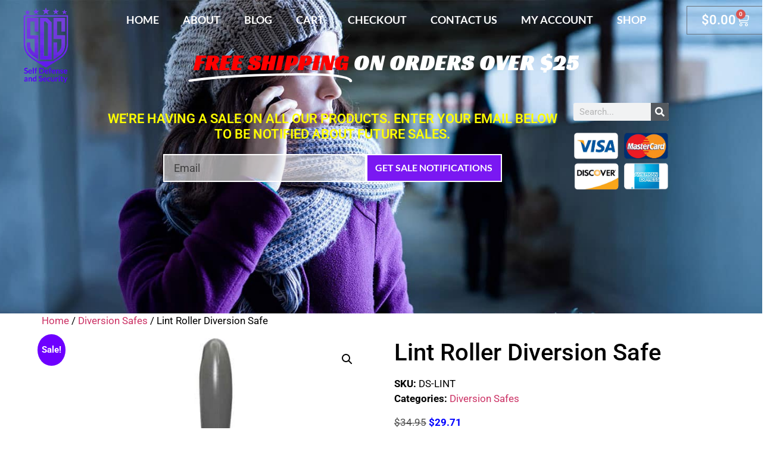

--- FILE ---
content_type: text/css
request_url: https://gunas7.com/wp-content/uploads/elementor/css/post-7291.css?ver=1768408492
body_size: 20869
content:
.elementor-7291 .elementor-element.elementor-element-ee011c9:not(.elementor-motion-effects-element-type-background), .elementor-7291 .elementor-element.elementor-element-ee011c9 > .elementor-motion-effects-container > .elementor-motion-effects-layer{background-image:url("https://gunas7.com/wp-content/uploads/2025/10/girl-purple-scarf-scaled-1.jpg");background-position:top center;background-repeat:no-repeat;background-size:cover;}.elementor-7291 .elementor-element.elementor-element-ee011c9 > .elementor-background-overlay{background-color:#000000BA;opacity:0.26;transition:background 0.3s, border-radius 0.3s, opacity 0.3s;}.elementor-7291 .elementor-element.elementor-element-ee011c9{transition:background 0.3s, border 0.3s, border-radius 0.3s, box-shadow 0.3s;padding:0px 0px 188px 0px;}.elementor-widget-image .widget-image-caption{color:var( --e-global-color-text );font-family:var( --e-global-typography-text-font-family ), Sans-serif;font-weight:var( --e-global-typography-text-font-weight );}.elementor-7291 .elementor-element.elementor-element-30f5850 img{width:60%;}.elementor-widget-nav-menu .elementor-nav-menu .elementor-item{font-family:var( --e-global-typography-primary-font-family ), Sans-serif;font-weight:var( --e-global-typography-primary-font-weight );}.elementor-widget-nav-menu .elementor-nav-menu--main .elementor-item{color:var( --e-global-color-text );fill:var( --e-global-color-text );}.elementor-widget-nav-menu .elementor-nav-menu--main .elementor-item:hover,
					.elementor-widget-nav-menu .elementor-nav-menu--main .elementor-item.elementor-item-active,
					.elementor-widget-nav-menu .elementor-nav-menu--main .elementor-item.highlighted,
					.elementor-widget-nav-menu .elementor-nav-menu--main .elementor-item:focus{color:var( --e-global-color-accent );fill:var( --e-global-color-accent );}.elementor-widget-nav-menu .elementor-nav-menu--main:not(.e--pointer-framed) .elementor-item:before,
					.elementor-widget-nav-menu .elementor-nav-menu--main:not(.e--pointer-framed) .elementor-item:after{background-color:var( --e-global-color-accent );}.elementor-widget-nav-menu .e--pointer-framed .elementor-item:before,
					.elementor-widget-nav-menu .e--pointer-framed .elementor-item:after{border-color:var( --e-global-color-accent );}.elementor-widget-nav-menu{--e-nav-menu-divider-color:var( --e-global-color-text );}.elementor-widget-nav-menu .elementor-nav-menu--dropdown .elementor-item, .elementor-widget-nav-menu .elementor-nav-menu--dropdown  .elementor-sub-item{font-family:var( --e-global-typography-accent-font-family ), Sans-serif;font-weight:var( --e-global-typography-accent-font-weight );}.elementor-7291 .elementor-element.elementor-element-30937a73 .elementor-menu-toggle{margin:0 auto;background-color:#ffffff;}.elementor-7291 .elementor-element.elementor-element-30937a73 .elementor-nav-menu .elementor-item{font-family:"Lato", Sans-serif;font-size:18px;font-weight:bold;text-transform:uppercase;text-decoration:none;}.elementor-7291 .elementor-element.elementor-element-30937a73 .elementor-nav-menu--main .elementor-item{color:#ffffff;fill:#ffffff;}.elementor-7291 .elementor-element.elementor-element-30937a73 .elementor-nav-menu--main .elementor-item:hover,
					.elementor-7291 .elementor-element.elementor-element-30937a73 .elementor-nav-menu--main .elementor-item.elementor-item-active,
					.elementor-7291 .elementor-element.elementor-element-30937a73 .elementor-nav-menu--main .elementor-item.highlighted,
					.elementor-7291 .elementor-element.elementor-element-30937a73 .elementor-nav-menu--main .elementor-item:focus{color:#fff;}.elementor-7291 .elementor-element.elementor-element-30937a73 .elementor-nav-menu--main:not(.e--pointer-framed) .elementor-item:before,
					.elementor-7291 .elementor-element.elementor-element-30937a73 .elementor-nav-menu--main:not(.e--pointer-framed) .elementor-item:after{background-color:#6E00FF;}.elementor-7291 .elementor-element.elementor-element-30937a73 .e--pointer-framed .elementor-item:before,
					.elementor-7291 .elementor-element.elementor-element-30937a73 .e--pointer-framed .elementor-item:after{border-color:#6E00FF;}.elementor-7291 .elementor-element.elementor-element-30937a73 .elementor-nav-menu--main .elementor-item.elementor-item-active{color:#000000;}.elementor-7291 .elementor-element.elementor-element-30937a73 .elementor-nav-menu--main:not(.e--pointer-framed) .elementor-item.elementor-item-active:before,
					.elementor-7291 .elementor-element.elementor-element-30937a73 .elementor-nav-menu--main:not(.e--pointer-framed) .elementor-item.elementor-item-active:after{background-color:#FFFF00;}.elementor-7291 .elementor-element.elementor-element-30937a73 .e--pointer-framed .elementor-item.elementor-item-active:before,
					.elementor-7291 .elementor-element.elementor-element-30937a73 .e--pointer-framed .elementor-item.elementor-item-active:after{border-color:#FFFF00;}.elementor-7291 .elementor-element.elementor-element-30937a73 div.elementor-menu-toggle{color:#ff003f;}.elementor-7291 .elementor-element.elementor-element-30937a73 div.elementor-menu-toggle svg{fill:#ff003f;}.elementor-widget-animated-headline .elementor-headline-plain-text{color:var( --e-global-color-secondary );}.elementor-widget-animated-headline .elementor-headline{font-family:var( --e-global-typography-primary-font-family ), Sans-serif;font-weight:var( --e-global-typography-primary-font-weight );}.elementor-widget-animated-headline{--dynamic-text-color:var( --e-global-color-secondary );}.elementor-widget-animated-headline .elementor-headline-dynamic-text{font-family:var( --e-global-typography-primary-font-family ), Sans-serif;font-weight:var( --e-global-typography-primary-font-weight );}.elementor-widget-animated-headline .elementor-headline-dynamic-wrapper path{stroke:var( --e-global-color-accent );}.elementor-7291 .elementor-element.elementor-element-a6c6c35{--iteration-count:infinite;--animation-duration:1200ms;--dynamic-text-color:#FF0000;}.elementor-7291 .elementor-element.elementor-element-a6c6c35 .elementor-headline{text-align:center;font-family:"Racing Sans One", Sans-serif;font-size:36px;text-transform:uppercase;letter-spacing:1.5px;}.elementor-7291 .elementor-element.elementor-element-a6c6c35 .elementor-headline-plain-text{color:#FFFFFF;}.elementor-7291 .elementor-element.elementor-element-a6c6c35 .elementor-headline-dynamic-text{font-family:"Racing Sans One", Sans-serif;letter-spacing:1.4px;z-index:auto;}.elementor-7291 .elementor-element.elementor-element-a6c6c35 .elementor-headline-dynamic-wrapper path{stroke:#FFFFFF;stroke-linecap:round;stroke-linejoin:round;}.elementor-7291 .elementor-element.elementor-element-a6c6c35 .elementor-headline-dynamic-wrapper svg{z-index:2;}.elementor-7291 .elementor-element.elementor-element-49d4b05 > .elementor-container > .elementor-column > .elementor-widget-wrap{align-content:center;align-items:center;}.elementor-7291 .elementor-element.elementor-element-49d4b05{margin-top:0px;margin-bottom:0px;padding:0px 0px 0px 0px;}.elementor-widget-heading .elementor-heading-title{font-family:var( --e-global-typography-primary-font-family ), Sans-serif;font-weight:var( --e-global-typography-primary-font-weight );color:var( --e-global-color-primary );}.elementor-7291 .elementor-element.elementor-element-4a6693d > .elementor-widget-container{padding:0px 0px 0px 0px;}.elementor-7291 .elementor-element.elementor-element-4a6693d{text-align:center;}.elementor-7291 .elementor-element.elementor-element-4a6693d .elementor-heading-title{font-size:22px;text-transform:uppercase;line-height:1.2em;color:#FFFF00;}.elementor-widget-form .elementor-field-group > label, .elementor-widget-form .elementor-field-subgroup label{color:var( --e-global-color-text );}.elementor-widget-form .elementor-field-group > label{font-family:var( --e-global-typography-text-font-family ), Sans-serif;font-weight:var( --e-global-typography-text-font-weight );}.elementor-widget-form .elementor-field-type-html{color:var( --e-global-color-text );font-family:var( --e-global-typography-text-font-family ), Sans-serif;font-weight:var( --e-global-typography-text-font-weight );}.elementor-widget-form .elementor-field-group .elementor-field{color:var( --e-global-color-text );}.elementor-widget-form .elementor-field-group .elementor-field, .elementor-widget-form .elementor-field-subgroup label{font-family:var( --e-global-typography-text-font-family ), Sans-serif;font-weight:var( --e-global-typography-text-font-weight );}.elementor-widget-form .elementor-button{font-family:var( --e-global-typography-accent-font-family ), Sans-serif;font-weight:var( --e-global-typography-accent-font-weight );}.elementor-widget-form .e-form__buttons__wrapper__button-next{background-color:var( --e-global-color-accent );}.elementor-widget-form .elementor-button[type="submit"]{background-color:var( --e-global-color-accent );}.elementor-widget-form .e-form__buttons__wrapper__button-previous{background-color:var( --e-global-color-accent );}.elementor-widget-form .elementor-message{font-family:var( --e-global-typography-text-font-family ), Sans-serif;font-weight:var( --e-global-typography-text-font-weight );}.elementor-widget-form .e-form__indicators__indicator, .elementor-widget-form .e-form__indicators__indicator__label{font-family:var( --e-global-typography-accent-font-family ), Sans-serif;font-weight:var( --e-global-typography-accent-font-weight );}.elementor-widget-form{--e-form-steps-indicator-inactive-primary-color:var( --e-global-color-text );--e-form-steps-indicator-active-primary-color:var( --e-global-color-accent );--e-form-steps-indicator-completed-primary-color:var( --e-global-color-accent );--e-form-steps-indicator-progress-color:var( --e-global-color-accent );--e-form-steps-indicator-progress-background-color:var( --e-global-color-text );--e-form-steps-indicator-progress-meter-color:var( --e-global-color-text );}.elementor-widget-form .e-form__indicators__indicator__progress__meter{font-family:var( --e-global-typography-accent-font-family ), Sans-serif;font-weight:var( --e-global-typography-accent-font-weight );}.elementor-7291 .elementor-element.elementor-element-3c96b20 > .elementor-widget-container{margin:0px 0px 0px 0px;padding:0px 100px 0px 100px;}.elementor-7291 .elementor-element.elementor-element-3c96b20 .elementor-field-group{padding-right:calc( 0px/2 );padding-left:calc( 0px/2 );margin-bottom:0px;}.elementor-7291 .elementor-element.elementor-element-3c96b20 .elementor-form-fields-wrapper{margin-left:calc( -0px/2 );margin-right:calc( -0px/2 );margin-bottom:-0px;}.elementor-7291 .elementor-element.elementor-element-3c96b20 .elementor-field-group.recaptcha_v3-bottomleft, .elementor-7291 .elementor-element.elementor-element-3c96b20 .elementor-field-group.recaptcha_v3-bottomright{margin-bottom:0;}body.rtl .elementor-7291 .elementor-element.elementor-element-3c96b20 .elementor-labels-inline .elementor-field-group > label{padding-left:0px;}body:not(.rtl) .elementor-7291 .elementor-element.elementor-element-3c96b20 .elementor-labels-inline .elementor-field-group > label{padding-right:0px;}body .elementor-7291 .elementor-element.elementor-element-3c96b20 .elementor-labels-above .elementor-field-group > label{padding-bottom:0px;}.elementor-7291 .elementor-element.elementor-element-3c96b20 .elementor-field-group > label, .elementor-7291 .elementor-element.elementor-element-3c96b20 .elementor-field-subgroup label{color:#ffffff;}.elementor-7291 .elementor-element.elementor-element-3c96b20 .elementor-field-group > label{font-family:"Lato", Sans-serif;font-size:15px;font-weight:normal;text-transform:uppercase;font-style:normal;letter-spacing:-0.1px;}.elementor-7291 .elementor-element.elementor-element-3c96b20 .elementor-field-type-html{padding-bottom:0px;}.elementor-7291 .elementor-element.elementor-element-3c96b20 .elementor-field-group .elementor-field{color:#000000;}.elementor-7291 .elementor-element.elementor-element-3c96b20 .elementor-field-group .elementor-field, .elementor-7291 .elementor-element.elementor-element-3c96b20 .elementor-field-subgroup label{font-size:18px;}.elementor-7291 .elementor-element.elementor-element-3c96b20 .elementor-field-group .elementor-field:not(.elementor-select-wrapper){background-color:rgba(239,239,239,0.63);border-color:#ffffff;border-width:2px 2px 2px 2px;border-radius:0px 0px 0px 0px;}.elementor-7291 .elementor-element.elementor-element-3c96b20 .elementor-field-group .elementor-select-wrapper select{background-color:rgba(239,239,239,0.63);border-color:#ffffff;border-width:2px 2px 2px 2px;border-radius:0px 0px 0px 0px;}.elementor-7291 .elementor-element.elementor-element-3c96b20 .elementor-field-group .elementor-select-wrapper::before{color:#ffffff;}.elementor-7291 .elementor-element.elementor-element-3c96b20 .elementor-button{font-family:"Lato", Sans-serif;font-weight:bold;text-transform:uppercase;border-style:solid;border-width:2px 2px 2px 2px;border-radius:0px 0px 0px 0px;padding:0px 0px 0px 0px;}.elementor-7291 .elementor-element.elementor-element-3c96b20 .e-form__buttons__wrapper__button-next{background-color:#7a18f2;color:#ffffff;border-color:#ffffff;}.elementor-7291 .elementor-element.elementor-element-3c96b20 .elementor-button[type="submit"]{background-color:#7a18f2;color:#ffffff;border-color:#ffffff;}.elementor-7291 .elementor-element.elementor-element-3c96b20 .elementor-button[type="submit"] svg *{fill:#ffffff;}.elementor-7291 .elementor-element.elementor-element-3c96b20 .e-form__buttons__wrapper__button-previous{color:#ffffff;}.elementor-7291 .elementor-element.elementor-element-3c96b20 .e-form__buttons__wrapper__button-next:hover{background-color:#bb8ef2;color:#000000;}.elementor-7291 .elementor-element.elementor-element-3c96b20 .elementor-button[type="submit"]:hover{background-color:#bb8ef2;color:#000000;}.elementor-7291 .elementor-element.elementor-element-3c96b20 .elementor-button[type="submit"]:hover svg *{fill:#000000;}.elementor-7291 .elementor-element.elementor-element-3c96b20 .e-form__buttons__wrapper__button-previous:hover{color:#ffffff;}.elementor-7291 .elementor-element.elementor-element-3c96b20{--e-form-steps-indicators-spacing:20px;--e-form-steps-indicator-padding:30px;--e-form-steps-indicator-inactive-secondary-color:#ffffff;--e-form-steps-indicator-active-secondary-color:#ffffff;--e-form-steps-indicator-completed-secondary-color:#ffffff;--e-form-steps-divider-width:1px;--e-form-steps-divider-gap:10px;}.elementor-widget-search-form input[type="search"].elementor-search-form__input{font-family:var( --e-global-typography-text-font-family ), Sans-serif;font-weight:var( --e-global-typography-text-font-weight );}.elementor-widget-search-form .elementor-search-form__input,
					.elementor-widget-search-form .elementor-search-form__icon,
					.elementor-widget-search-form .elementor-lightbox .dialog-lightbox-close-button,
					.elementor-widget-search-form .elementor-lightbox .dialog-lightbox-close-button:hover,
					.elementor-widget-search-form.elementor-search-form--skin-full_screen input[type="search"].elementor-search-form__input{color:var( --e-global-color-text );fill:var( --e-global-color-text );}.elementor-widget-search-form .elementor-search-form__submit{font-family:var( --e-global-typography-text-font-family ), Sans-serif;font-weight:var( --e-global-typography-text-font-weight );background-color:var( --e-global-color-secondary );}.elementor-7291 .elementor-element.elementor-element-06f9fb7 > .elementor-widget-container{padding:0px 0px 0px 0px;}.elementor-7291 .elementor-element.elementor-element-06f9fb7 .elementor-search-form__container{min-height:30px;}.elementor-7291 .elementor-element.elementor-element-06f9fb7 .elementor-search-form__submit{min-width:30px;}body:not(.rtl) .elementor-7291 .elementor-element.elementor-element-06f9fb7 .elementor-search-form__icon{padding-left:calc(30px / 3);}body.rtl .elementor-7291 .elementor-element.elementor-element-06f9fb7 .elementor-search-form__icon{padding-right:calc(30px / 3);}.elementor-7291 .elementor-element.elementor-element-06f9fb7 .elementor-search-form__input, .elementor-7291 .elementor-element.elementor-element-06f9fb7.elementor-search-form--button-type-text .elementor-search-form__submit{padding-left:calc(30px / 3);padding-right:calc(30px / 3);}.elementor-7291 .elementor-element.elementor-element-06f9fb7:not(.elementor-search-form--skin-full_screen) .elementor-search-form__container{border-radius:3px;}.elementor-7291 .elementor-element.elementor-element-06f9fb7.elementor-search-form--skin-full_screen input[type="search"].elementor-search-form__input{border-radius:3px;}.elementor-7291 .elementor-element.elementor-element-c3025a4 img{width:99%;}.elementor-widget-woocommerce-menu-cart .elementor-menu-cart__toggle .elementor-button{font-family:var( --e-global-typography-primary-font-family ), Sans-serif;font-weight:var( --e-global-typography-primary-font-weight );}.elementor-widget-woocommerce-menu-cart .elementor-menu-cart__product-name a{font-family:var( --e-global-typography-primary-font-family ), Sans-serif;font-weight:var( --e-global-typography-primary-font-weight );}.elementor-widget-woocommerce-menu-cart .elementor-menu-cart__product-price{font-family:var( --e-global-typography-primary-font-family ), Sans-serif;font-weight:var( --e-global-typography-primary-font-weight );}.elementor-widget-woocommerce-menu-cart .elementor-menu-cart__footer-buttons .elementor-button{font-family:var( --e-global-typography-primary-font-family ), Sans-serif;font-weight:var( --e-global-typography-primary-font-weight );}.elementor-widget-woocommerce-menu-cart .elementor-menu-cart__footer-buttons a.elementor-button--view-cart{font-family:var( --e-global-typography-primary-font-family ), Sans-serif;font-weight:var( --e-global-typography-primary-font-weight );}.elementor-widget-woocommerce-menu-cart .elementor-menu-cart__footer-buttons a.elementor-button--checkout{font-family:var( --e-global-typography-primary-font-family ), Sans-serif;font-weight:var( --e-global-typography-primary-font-weight );}.elementor-widget-woocommerce-menu-cart .woocommerce-mini-cart__empty-message{font-family:var( --e-global-typography-primary-font-family ), Sans-serif;font-weight:var( --e-global-typography-primary-font-weight );}.elementor-7291 .elementor-element.elementor-element-6c84787{--main-alignment:right;--divider-style:solid;--subtotal-divider-style:solid;--elementor-remove-from-cart-button:none;--remove-from-cart-button:block;--toggle-button-text-color:var( --e-global-color-76449275 );--toggle-button-icon-color:var( --e-global-color-76449275 );--toggle-button-hover-text-color:var( --e-global-color-76449275 );--toggle-button-icon-hover-color:var( --e-global-color-76449275 );--toggle-icon-size:22px;--cart-border-style:none;--cart-footer-layout:1fr 1fr;--products-max-height-sidecart:calc(100vh - 240px);--products-max-height-minicart:calc(100vh - 385px);}.elementor-7291 .elementor-element.elementor-element-6c84787 .elementor-menu-cart__toggle .elementor-button{font-family:"Roboto", Sans-serif;font-size:22px;font-weight:600;}.elementor-7291 .elementor-element.elementor-element-6c84787 .widget_shopping_cart_content{--subtotal-divider-left-width:0;--subtotal-divider-right-width:0;}.elementor-theme-builder-content-area{height:400px;}.elementor-location-header:before, .elementor-location-footer:before{content:"";display:table;clear:both;}@media(min-width:768px){.elementor-7291 .elementor-element.elementor-element-190f387{width:12.005%;}.elementor-7291 .elementor-element.elementor-element-6bb21fb0{width:77.327%;}.elementor-7291 .elementor-element.elementor-element-36bcb35{width:81.366%;}.elementor-7291 .elementor-element.elementor-element-28d78dd{width:18.593%;}.elementor-7291 .elementor-element.elementor-element-078dc97{width:10%;}}@media(max-width:1024px){.elementor-7291 .elementor-element.elementor-element-ee011c9{padding:30px 20px 30px 20px;}.elementor-7291 .elementor-element.elementor-element-30937a73 > .elementor-widget-container{margin:-74px 0px 0px 0px;}.elementor-7291 .elementor-element.elementor-element-30937a73 .elementor-nav-menu .elementor-item{font-size:14px;}.elementor-7291 .elementor-element.elementor-element-49d4b05{margin-top:0px;margin-bottom:0px;padding:0px 0px 0px 0px;}}@media(max-width:767px){.elementor-7291 .elementor-element.elementor-element-ee011c9{padding:20px 20px 20px 20px;}.elementor-7291 .elementor-element.elementor-element-6bb21fb0 > .elementor-element-populated{margin:68px 0px 0px 0px;--e-column-margin-right:0px;--e-column-margin-left:0px;}.elementor-7291 .elementor-element.elementor-element-49d4b05{margin-top:0px;margin-bottom:0px;padding:0px 0px 0px 0px;}}@media(min-width:1025px){.elementor-7291 .elementor-element.elementor-element-ee011c9:not(.elementor-motion-effects-element-type-background), .elementor-7291 .elementor-element.elementor-element-ee011c9 > .elementor-motion-effects-container > .elementor-motion-effects-layer{background-attachment:scroll;}}/* Start custom CSS for animated-headline, class: .elementor-element-a6c6c35 */h3 {
  text-shadow: 2px 2px 2px black;
}/* End custom CSS */

--- FILE ---
content_type: text/css
request_url: https://gunas7.com/wp-content/uploads/elementor/css/post-7257.css?ver=1768408492
body_size: 4818
content:
.elementor-7257 .elementor-element.elementor-element-808e3de:not(.elementor-motion-effects-element-type-background), .elementor-7257 .elementor-element.elementor-element-808e3de > .elementor-motion-effects-container > .elementor-motion-effects-layer{background-color:#5804fa;}.elementor-7257 .elementor-element.elementor-element-808e3de{transition:background 0.3s, border 0.3s, border-radius 0.3s, box-shadow 0.3s;}.elementor-7257 .elementor-element.elementor-element-808e3de > .elementor-background-overlay{transition:background 0.3s, border-radius 0.3s, opacity 0.3s;}.elementor-7257 .elementor-element.elementor-element-db55a1d{padding:0px 0px 0px 0px;}.elementor-widget-heading .elementor-heading-title{font-family:var( --e-global-typography-primary-font-family ), Sans-serif;font-weight:var( --e-global-typography-primary-font-weight );color:var( --e-global-color-primary );}.elementor-7257 .elementor-element.elementor-element-1b5cc2d3 > .elementor-widget-container{padding:0px 0px 0px 0px;}.elementor-7257 .elementor-element.elementor-element-1b5cc2d3 .elementor-heading-title{font-size:15px;font-weight:400;text-transform:uppercase;color:#ffffff;}.elementor-widget-icon-list .elementor-icon-list-item:not(:last-child):after{border-color:var( --e-global-color-text );}.elementor-widget-icon-list .elementor-icon-list-icon i{color:var( --e-global-color-primary );}.elementor-widget-icon-list .elementor-icon-list-icon svg{fill:var( --e-global-color-primary );}.elementor-widget-icon-list .elementor-icon-list-item > .elementor-icon-list-text, .elementor-widget-icon-list .elementor-icon-list-item > a{font-family:var( --e-global-typography-text-font-family ), Sans-serif;font-weight:var( --e-global-typography-text-font-weight );}.elementor-widget-icon-list .elementor-icon-list-text{color:var( --e-global-color-secondary );}.elementor-7257 .elementor-element.elementor-element-16bedd95 .elementor-icon-list-items:not(.elementor-inline-items) .elementor-icon-list-item:not(:last-child){padding-block-end:calc(0px/2);}.elementor-7257 .elementor-element.elementor-element-16bedd95 .elementor-icon-list-items:not(.elementor-inline-items) .elementor-icon-list-item:not(:first-child){margin-block-start:calc(0px/2);}.elementor-7257 .elementor-element.elementor-element-16bedd95 .elementor-icon-list-items.elementor-inline-items .elementor-icon-list-item{margin-inline:calc(0px/2);}.elementor-7257 .elementor-element.elementor-element-16bedd95 .elementor-icon-list-items.elementor-inline-items{margin-inline:calc(-0px/2);}.elementor-7257 .elementor-element.elementor-element-16bedd95 .elementor-icon-list-items.elementor-inline-items .elementor-icon-list-item:after{inset-inline-end:calc(-0px/2);}.elementor-7257 .elementor-element.elementor-element-16bedd95 .elementor-icon-list-icon i{color:#ef000b;transition:color 0.3s;}.elementor-7257 .elementor-element.elementor-element-16bedd95 .elementor-icon-list-icon svg{fill:#ef000b;transition:fill 0.3s;}.elementor-7257 .elementor-element.elementor-element-16bedd95{--e-icon-list-icon-size:18px;--icon-vertical-offset:0px;}.elementor-7257 .elementor-element.elementor-element-16bedd95 .elementor-icon-list-icon{padding-inline-end:0px;}.elementor-7257 .elementor-element.elementor-element-16bedd95 .elementor-icon-list-item > .elementor-icon-list-text, .elementor-7257 .elementor-element.elementor-element-16bedd95 .elementor-icon-list-item > a{font-weight:400;}.elementor-7257 .elementor-element.elementor-element-16bedd95 .elementor-icon-list-text{color:#ffffff;transition:color 0.3s;}.elementor-7257 .elementor-element.elementor-element-7e7391f3 > .elementor-widget-container{padding:0px 0px 0px 0px;}.elementor-7257 .elementor-element.elementor-element-7e7391f3 .elementor-heading-title{font-size:15px;font-weight:400;text-transform:uppercase;color:#ffffff;}.elementor-widget-text-editor{font-family:var( --e-global-typography-text-font-family ), Sans-serif;font-weight:var( --e-global-typography-text-font-weight );color:var( --e-global-color-text );}.elementor-widget-text-editor.elementor-drop-cap-view-stacked .elementor-drop-cap{background-color:var( --e-global-color-primary );}.elementor-widget-text-editor.elementor-drop-cap-view-framed .elementor-drop-cap, .elementor-widget-text-editor.elementor-drop-cap-view-default .elementor-drop-cap{color:var( --e-global-color-primary );border-color:var( --e-global-color-primary );}.elementor-7257 .elementor-element.elementor-element-b3211fc{color:#ffffff;}.elementor-theme-builder-content-area{height:400px;}.elementor-location-header:before, .elementor-location-footer:before{content:"";display:table;clear:both;}@media(max-width:1024px){.elementor-7257 .elementor-element.elementor-element-16bedd95 .elementor-icon-list-item > .elementor-icon-list-text, .elementor-7257 .elementor-element.elementor-element-16bedd95 .elementor-icon-list-item > a{font-size:13px;}}@media(max-width:767px){.elementor-7257 .elementor-element.elementor-element-1317ded > .elementor-element-populated{margin:34px 0px 0px 0px;--e-column-margin-right:0px;--e-column-margin-left:0px;}}